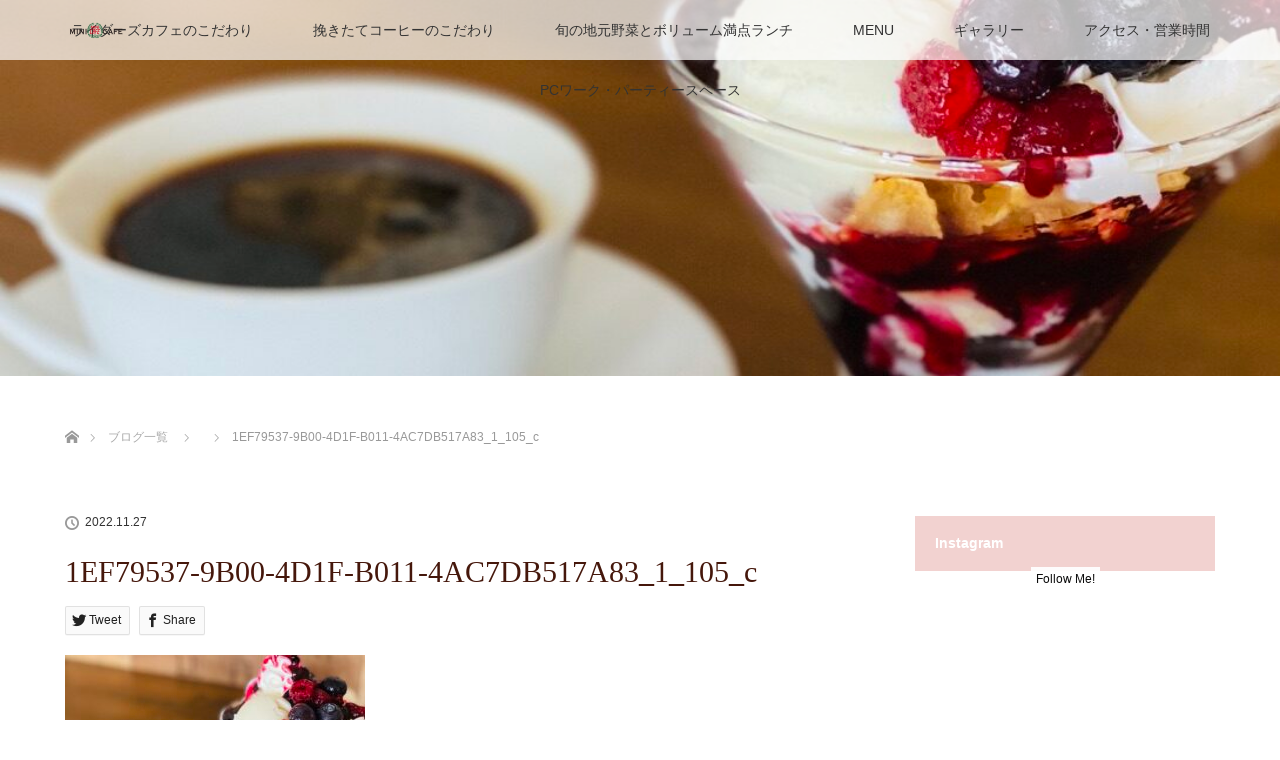

--- FILE ---
content_type: text/html; charset=UTF-8
request_url: https://minicafe45.com/1ef79537-9b00-4d1f-b011-4ac7db517a83_1_105_c/
body_size: 10913
content:
<!DOCTYPE html>
<html class="pc" dir="ltr" lang="ja" prefix="og: https://ogp.me/ns#">
<head>
<meta charset="UTF-8">
<!--[if IE]><meta http-equiv="X-UA-Compatible" content="IE=edge"><![endif]-->
<meta name="viewport" content="width=device-width">

<meta name="description" content="...">
<link rel="pingback" href="https://minicafe45.com/xmlrpc.php">
	<style>img:is([sizes="auto" i], [sizes^="auto," i]) { contain-intrinsic-size: 3000px 1500px }</style>
	
		<!-- All in One SEO 4.9.1.1 - aioseo.com -->
		<title>1EF79537-9B00-4D1F-B011-4AC7DB517A83_1_105_c | 加東市の地元野菜のダイニング＆喫茶ミニカフェ</title>
	<meta name="robots" content="max-image-preview:large" />
	<meta name="author" content="山本直子"/>
	<link rel="canonical" href="https://minicafe45.com/1ef79537-9b00-4d1f-b011-4ac7db517a83_1_105_c/" />
	<meta name="generator" content="All in One SEO (AIOSEO) 4.9.1.1" />
		<meta property="og:locale" content="ja_JP" />
		<meta property="og:site_name" content="加東市の地元野菜のダイニング＆喫茶ミニカフェ | カフェ・喫茶・ダイニングを複合したミニカフェ。地元野菜とパンを使ったランチやディナーを用意。ビールやワイン、ウィスキーなどのお酒も飲めるオシャレな居酒屋としても利用可能" />
		<meta property="og:type" content="article" />
		<meta property="og:title" content="1EF79537-9B00-4D1F-B011-4AC7DB517A83_1_105_c | 加東市の地元野菜のダイニング＆喫茶ミニカフェ" />
		<meta property="og:url" content="https://minicafe45.com/1ef79537-9b00-4d1f-b011-4ac7db517a83_1_105_c/" />
		<meta property="article:published_time" content="2022-11-27T13:20:15+00:00" />
		<meta property="article:modified_time" content="2022-11-27T13:20:15+00:00" />
		<meta name="twitter:card" content="summary" />
		<meta name="twitter:title" content="1EF79537-9B00-4D1F-B011-4AC7DB517A83_1_105_c | 加東市の地元野菜のダイニング＆喫茶ミニカフェ" />
		<script type="application/ld+json" class="aioseo-schema">
			{"@context":"https:\/\/schema.org","@graph":[{"@type":"BreadcrumbList","@id":"https:\/\/minicafe45.com\/1ef79537-9b00-4d1f-b011-4ac7db517a83_1_105_c\/#breadcrumblist","itemListElement":[{"@type":"ListItem","@id":"https:\/\/minicafe45.com#listItem","position":1,"name":"\u30db\u30fc\u30e0","item":"https:\/\/minicafe45.com","nextItem":{"@type":"ListItem","@id":"https:\/\/minicafe45.com\/1ef79537-9b00-4d1f-b011-4ac7db517a83_1_105_c\/#listItem","name":"1EF79537-9B00-4D1F-B011-4AC7DB517A83_1_105_c"}},{"@type":"ListItem","@id":"https:\/\/minicafe45.com\/1ef79537-9b00-4d1f-b011-4ac7db517a83_1_105_c\/#listItem","position":2,"name":"1EF79537-9B00-4D1F-B011-4AC7DB517A83_1_105_c","previousItem":{"@type":"ListItem","@id":"https:\/\/minicafe45.com#listItem","name":"\u30db\u30fc\u30e0"}}]},{"@type":"ItemPage","@id":"https:\/\/minicafe45.com\/1ef79537-9b00-4d1f-b011-4ac7db517a83_1_105_c\/#itempage","url":"https:\/\/minicafe45.com\/1ef79537-9b00-4d1f-b011-4ac7db517a83_1_105_c\/","name":"1EF79537-9B00-4D1F-B011-4AC7DB517A83_1_105_c | \u52a0\u6771\u5e02\u306e\u5730\u5143\u91ce\u83dc\u306e\u30c0\u30a4\u30cb\u30f3\u30b0\uff06\u55ab\u8336\u30df\u30cb\u30ab\u30d5\u30a7","inLanguage":"ja","isPartOf":{"@id":"https:\/\/minicafe45.com\/#website"},"breadcrumb":{"@id":"https:\/\/minicafe45.com\/1ef79537-9b00-4d1f-b011-4ac7db517a83_1_105_c\/#breadcrumblist"},"author":{"@id":"https:\/\/minicafe45.com\/author\/n-yamamoto\/#author"},"creator":{"@id":"https:\/\/minicafe45.com\/author\/n-yamamoto\/#author"},"datePublished":"2022-11-27T22:20:15+09:00","dateModified":"2022-11-27T22:20:15+09:00"},{"@type":"Organization","@id":"https:\/\/minicafe45.com\/#organization","name":"\u52a0\u6771\u5e02\u306e\u5730\u5143\u91ce\u83dc\u306e\u30c0\u30a4\u30cb\u30f3\u30b0\uff06\u55ab\u8336\u30df\u30cb\u30ab\u30d5\u30a7","description":"\u30ab\u30d5\u30a7\u30fb\u55ab\u8336\u30fb\u30c0\u30a4\u30cb\u30f3\u30b0\u3092\u8907\u5408\u3057\u305f\u30df\u30cb\u30ab\u30d5\u30a7\u3002\u5730\u5143\u91ce\u83dc\u3068\u30d1\u30f3\u3092\u4f7f\u3063\u305f\u30e9\u30f3\u30c1\u3084\u30c7\u30a3\u30ca\u30fc\u3092\u7528\u610f\u3002\u30d3\u30fc\u30eb\u3084\u30ef\u30a4\u30f3\u3001\u30a6\u30a3\u30b9\u30ad\u30fc\u306a\u3069\u306e\u304a\u9152\u3082\u98f2\u3081\u308b\u30aa\u30b7\u30e3\u30ec\u306a\u5c45\u9152\u5c4b\u3068\u3057\u3066\u3082\u5229\u7528\u53ef\u80fd","url":"https:\/\/minicafe45.com\/"},{"@type":"Person","@id":"https:\/\/minicafe45.com\/author\/n-yamamoto\/#author","url":"https:\/\/minicafe45.com\/author\/n-yamamoto\/","name":"\u5c71\u672c\u76f4\u5b50","image":{"@type":"ImageObject","@id":"https:\/\/minicafe45.com\/1ef79537-9b00-4d1f-b011-4ac7db517a83_1_105_c\/#authorImage","url":"https:\/\/secure.gravatar.com\/avatar\/a9f694722f9473c6eaf79f475973dc4647626c33994b2c08350bd641776af49c?s=96&d=mm&r=g","width":96,"height":96,"caption":"\u5c71\u672c\u76f4\u5b50"}},{"@type":"WebSite","@id":"https:\/\/minicafe45.com\/#website","url":"https:\/\/minicafe45.com\/","name":"\u52a0\u6771\u5e02\u306e\u5730\u5143\u91ce\u83dc\u306e\u30c0\u30a4\u30cb\u30f3\u30b0\uff06\u55ab\u8336\u30df\u30cb\u30ab\u30d5\u30a7","description":"\u30ab\u30d5\u30a7\u30fb\u55ab\u8336\u30fb\u30c0\u30a4\u30cb\u30f3\u30b0\u3092\u8907\u5408\u3057\u305f\u30df\u30cb\u30ab\u30d5\u30a7\u3002\u5730\u5143\u91ce\u83dc\u3068\u30d1\u30f3\u3092\u4f7f\u3063\u305f\u30e9\u30f3\u30c1\u3084\u30c7\u30a3\u30ca\u30fc\u3092\u7528\u610f\u3002\u30d3\u30fc\u30eb\u3084\u30ef\u30a4\u30f3\u3001\u30a6\u30a3\u30b9\u30ad\u30fc\u306a\u3069\u306e\u304a\u9152\u3082\u98f2\u3081\u308b\u30aa\u30b7\u30e3\u30ec\u306a\u5c45\u9152\u5c4b\u3068\u3057\u3066\u3082\u5229\u7528\u53ef\u80fd","inLanguage":"ja","publisher":{"@id":"https:\/\/minicafe45.com\/#organization"}}]}
		</script>
		<!-- All in One SEO -->

<link rel='dns-prefetch' href='//webfonts.xserver.jp' />
<link rel='dns-prefetch' href='//stats.wp.com' />
<link rel='preconnect' href='//c0.wp.com' />
<link rel="alternate" type="application/rss+xml" title="加東市の地元野菜のダイニング＆喫茶ミニカフェ &raquo; フィード" href="https://minicafe45.com/feed/" />
<link rel="alternate" type="application/rss+xml" title="加東市の地元野菜のダイニング＆喫茶ミニカフェ &raquo; コメントフィード" href="https://minicafe45.com/comments/feed/" />
<link rel="alternate" type="application/rss+xml" title="加東市の地元野菜のダイニング＆喫茶ミニカフェ &raquo; 1EF79537-9B00-4D1F-B011-4AC7DB517A83_1_105_c のコメントのフィード" href="https://minicafe45.com/feed/?attachment_id=337" />
<link rel='stylesheet' id='style-css' href='https://minicafe45.com/wp-content/themes/lotus_tcd039/style.css?ver=2.1.1' type='text/css' media='all' />
<link rel='stylesheet' id='sbi_styles-css' href='https://minicafe45.com/wp-content/plugins/instagram-feed/css/sbi-styles.min.css?ver=6.10.0' type='text/css' media='all' />
<link rel='stylesheet' id='wp-block-library-css' href='https://c0.wp.com/c/6.8.3/wp-includes/css/dist/block-library/style.min.css' type='text/css' media='all' />
<style id='classic-theme-styles-inline-css' type='text/css'>
/*! This file is auto-generated */
.wp-block-button__link{color:#fff;background-color:#32373c;border-radius:9999px;box-shadow:none;text-decoration:none;padding:calc(.667em + 2px) calc(1.333em + 2px);font-size:1.125em}.wp-block-file__button{background:#32373c;color:#fff;text-decoration:none}
</style>
<link rel='stylesheet' id='aioseo/css/src/vue/standalone/blocks/table-of-contents/global.scss-css' href='https://minicafe45.com/wp-content/plugins/all-in-one-seo-pack/dist/Lite/assets/css/table-of-contents/global.e90f6d47.css?ver=4.9.1.1' type='text/css' media='all' />
<link rel='stylesheet' id='mediaelement-css' href='https://c0.wp.com/c/6.8.3/wp-includes/js/mediaelement/mediaelementplayer-legacy.min.css' type='text/css' media='all' />
<link rel='stylesheet' id='wp-mediaelement-css' href='https://c0.wp.com/c/6.8.3/wp-includes/js/mediaelement/wp-mediaelement.min.css' type='text/css' media='all' />
<style id='jetpack-sharing-buttons-style-inline-css' type='text/css'>
.jetpack-sharing-buttons__services-list{display:flex;flex-direction:row;flex-wrap:wrap;gap:0;list-style-type:none;margin:5px;padding:0}.jetpack-sharing-buttons__services-list.has-small-icon-size{font-size:12px}.jetpack-sharing-buttons__services-list.has-normal-icon-size{font-size:16px}.jetpack-sharing-buttons__services-list.has-large-icon-size{font-size:24px}.jetpack-sharing-buttons__services-list.has-huge-icon-size{font-size:36px}@media print{.jetpack-sharing-buttons__services-list{display:none!important}}.editor-styles-wrapper .wp-block-jetpack-sharing-buttons{gap:0;padding-inline-start:0}ul.jetpack-sharing-buttons__services-list.has-background{padding:1.25em 2.375em}
</style>
<style id='global-styles-inline-css' type='text/css'>
:root{--wp--preset--aspect-ratio--square: 1;--wp--preset--aspect-ratio--4-3: 4/3;--wp--preset--aspect-ratio--3-4: 3/4;--wp--preset--aspect-ratio--3-2: 3/2;--wp--preset--aspect-ratio--2-3: 2/3;--wp--preset--aspect-ratio--16-9: 16/9;--wp--preset--aspect-ratio--9-16: 9/16;--wp--preset--color--black: #000000;--wp--preset--color--cyan-bluish-gray: #abb8c3;--wp--preset--color--white: #ffffff;--wp--preset--color--pale-pink: #f78da7;--wp--preset--color--vivid-red: #cf2e2e;--wp--preset--color--luminous-vivid-orange: #ff6900;--wp--preset--color--luminous-vivid-amber: #fcb900;--wp--preset--color--light-green-cyan: #7bdcb5;--wp--preset--color--vivid-green-cyan: #00d084;--wp--preset--color--pale-cyan-blue: #8ed1fc;--wp--preset--color--vivid-cyan-blue: #0693e3;--wp--preset--color--vivid-purple: #9b51e0;--wp--preset--gradient--vivid-cyan-blue-to-vivid-purple: linear-gradient(135deg,rgba(6,147,227,1) 0%,rgb(155,81,224) 100%);--wp--preset--gradient--light-green-cyan-to-vivid-green-cyan: linear-gradient(135deg,rgb(122,220,180) 0%,rgb(0,208,130) 100%);--wp--preset--gradient--luminous-vivid-amber-to-luminous-vivid-orange: linear-gradient(135deg,rgba(252,185,0,1) 0%,rgba(255,105,0,1) 100%);--wp--preset--gradient--luminous-vivid-orange-to-vivid-red: linear-gradient(135deg,rgba(255,105,0,1) 0%,rgb(207,46,46) 100%);--wp--preset--gradient--very-light-gray-to-cyan-bluish-gray: linear-gradient(135deg,rgb(238,238,238) 0%,rgb(169,184,195) 100%);--wp--preset--gradient--cool-to-warm-spectrum: linear-gradient(135deg,rgb(74,234,220) 0%,rgb(151,120,209) 20%,rgb(207,42,186) 40%,rgb(238,44,130) 60%,rgb(251,105,98) 80%,rgb(254,248,76) 100%);--wp--preset--gradient--blush-light-purple: linear-gradient(135deg,rgb(255,206,236) 0%,rgb(152,150,240) 100%);--wp--preset--gradient--blush-bordeaux: linear-gradient(135deg,rgb(254,205,165) 0%,rgb(254,45,45) 50%,rgb(107,0,62) 100%);--wp--preset--gradient--luminous-dusk: linear-gradient(135deg,rgb(255,203,112) 0%,rgb(199,81,192) 50%,rgb(65,88,208) 100%);--wp--preset--gradient--pale-ocean: linear-gradient(135deg,rgb(255,245,203) 0%,rgb(182,227,212) 50%,rgb(51,167,181) 100%);--wp--preset--gradient--electric-grass: linear-gradient(135deg,rgb(202,248,128) 0%,rgb(113,206,126) 100%);--wp--preset--gradient--midnight: linear-gradient(135deg,rgb(2,3,129) 0%,rgb(40,116,252) 100%);--wp--preset--font-size--small: 13px;--wp--preset--font-size--medium: 20px;--wp--preset--font-size--large: 36px;--wp--preset--font-size--x-large: 42px;--wp--preset--spacing--20: 0.44rem;--wp--preset--spacing--30: 0.67rem;--wp--preset--spacing--40: 1rem;--wp--preset--spacing--50: 1.5rem;--wp--preset--spacing--60: 2.25rem;--wp--preset--spacing--70: 3.38rem;--wp--preset--spacing--80: 5.06rem;--wp--preset--shadow--natural: 6px 6px 9px rgba(0, 0, 0, 0.2);--wp--preset--shadow--deep: 12px 12px 50px rgba(0, 0, 0, 0.4);--wp--preset--shadow--sharp: 6px 6px 0px rgba(0, 0, 0, 0.2);--wp--preset--shadow--outlined: 6px 6px 0px -3px rgba(255, 255, 255, 1), 6px 6px rgba(0, 0, 0, 1);--wp--preset--shadow--crisp: 6px 6px 0px rgba(0, 0, 0, 1);}:where(.is-layout-flex){gap: 0.5em;}:where(.is-layout-grid){gap: 0.5em;}body .is-layout-flex{display: flex;}.is-layout-flex{flex-wrap: wrap;align-items: center;}.is-layout-flex > :is(*, div){margin: 0;}body .is-layout-grid{display: grid;}.is-layout-grid > :is(*, div){margin: 0;}:where(.wp-block-columns.is-layout-flex){gap: 2em;}:where(.wp-block-columns.is-layout-grid){gap: 2em;}:where(.wp-block-post-template.is-layout-flex){gap: 1.25em;}:where(.wp-block-post-template.is-layout-grid){gap: 1.25em;}.has-black-color{color: var(--wp--preset--color--black) !important;}.has-cyan-bluish-gray-color{color: var(--wp--preset--color--cyan-bluish-gray) !important;}.has-white-color{color: var(--wp--preset--color--white) !important;}.has-pale-pink-color{color: var(--wp--preset--color--pale-pink) !important;}.has-vivid-red-color{color: var(--wp--preset--color--vivid-red) !important;}.has-luminous-vivid-orange-color{color: var(--wp--preset--color--luminous-vivid-orange) !important;}.has-luminous-vivid-amber-color{color: var(--wp--preset--color--luminous-vivid-amber) !important;}.has-light-green-cyan-color{color: var(--wp--preset--color--light-green-cyan) !important;}.has-vivid-green-cyan-color{color: var(--wp--preset--color--vivid-green-cyan) !important;}.has-pale-cyan-blue-color{color: var(--wp--preset--color--pale-cyan-blue) !important;}.has-vivid-cyan-blue-color{color: var(--wp--preset--color--vivid-cyan-blue) !important;}.has-vivid-purple-color{color: var(--wp--preset--color--vivid-purple) !important;}.has-black-background-color{background-color: var(--wp--preset--color--black) !important;}.has-cyan-bluish-gray-background-color{background-color: var(--wp--preset--color--cyan-bluish-gray) !important;}.has-white-background-color{background-color: var(--wp--preset--color--white) !important;}.has-pale-pink-background-color{background-color: var(--wp--preset--color--pale-pink) !important;}.has-vivid-red-background-color{background-color: var(--wp--preset--color--vivid-red) !important;}.has-luminous-vivid-orange-background-color{background-color: var(--wp--preset--color--luminous-vivid-orange) !important;}.has-luminous-vivid-amber-background-color{background-color: var(--wp--preset--color--luminous-vivid-amber) !important;}.has-light-green-cyan-background-color{background-color: var(--wp--preset--color--light-green-cyan) !important;}.has-vivid-green-cyan-background-color{background-color: var(--wp--preset--color--vivid-green-cyan) !important;}.has-pale-cyan-blue-background-color{background-color: var(--wp--preset--color--pale-cyan-blue) !important;}.has-vivid-cyan-blue-background-color{background-color: var(--wp--preset--color--vivid-cyan-blue) !important;}.has-vivid-purple-background-color{background-color: var(--wp--preset--color--vivid-purple) !important;}.has-black-border-color{border-color: var(--wp--preset--color--black) !important;}.has-cyan-bluish-gray-border-color{border-color: var(--wp--preset--color--cyan-bluish-gray) !important;}.has-white-border-color{border-color: var(--wp--preset--color--white) !important;}.has-pale-pink-border-color{border-color: var(--wp--preset--color--pale-pink) !important;}.has-vivid-red-border-color{border-color: var(--wp--preset--color--vivid-red) !important;}.has-luminous-vivid-orange-border-color{border-color: var(--wp--preset--color--luminous-vivid-orange) !important;}.has-luminous-vivid-amber-border-color{border-color: var(--wp--preset--color--luminous-vivid-amber) !important;}.has-light-green-cyan-border-color{border-color: var(--wp--preset--color--light-green-cyan) !important;}.has-vivid-green-cyan-border-color{border-color: var(--wp--preset--color--vivid-green-cyan) !important;}.has-pale-cyan-blue-border-color{border-color: var(--wp--preset--color--pale-cyan-blue) !important;}.has-vivid-cyan-blue-border-color{border-color: var(--wp--preset--color--vivid-cyan-blue) !important;}.has-vivid-purple-border-color{border-color: var(--wp--preset--color--vivid-purple) !important;}.has-vivid-cyan-blue-to-vivid-purple-gradient-background{background: var(--wp--preset--gradient--vivid-cyan-blue-to-vivid-purple) !important;}.has-light-green-cyan-to-vivid-green-cyan-gradient-background{background: var(--wp--preset--gradient--light-green-cyan-to-vivid-green-cyan) !important;}.has-luminous-vivid-amber-to-luminous-vivid-orange-gradient-background{background: var(--wp--preset--gradient--luminous-vivid-amber-to-luminous-vivid-orange) !important;}.has-luminous-vivid-orange-to-vivid-red-gradient-background{background: var(--wp--preset--gradient--luminous-vivid-orange-to-vivid-red) !important;}.has-very-light-gray-to-cyan-bluish-gray-gradient-background{background: var(--wp--preset--gradient--very-light-gray-to-cyan-bluish-gray) !important;}.has-cool-to-warm-spectrum-gradient-background{background: var(--wp--preset--gradient--cool-to-warm-spectrum) !important;}.has-blush-light-purple-gradient-background{background: var(--wp--preset--gradient--blush-light-purple) !important;}.has-blush-bordeaux-gradient-background{background: var(--wp--preset--gradient--blush-bordeaux) !important;}.has-luminous-dusk-gradient-background{background: var(--wp--preset--gradient--luminous-dusk) !important;}.has-pale-ocean-gradient-background{background: var(--wp--preset--gradient--pale-ocean) !important;}.has-electric-grass-gradient-background{background: var(--wp--preset--gradient--electric-grass) !important;}.has-midnight-gradient-background{background: var(--wp--preset--gradient--midnight) !important;}.has-small-font-size{font-size: var(--wp--preset--font-size--small) !important;}.has-medium-font-size{font-size: var(--wp--preset--font-size--medium) !important;}.has-large-font-size{font-size: var(--wp--preset--font-size--large) !important;}.has-x-large-font-size{font-size: var(--wp--preset--font-size--x-large) !important;}
:where(.wp-block-post-template.is-layout-flex){gap: 1.25em;}:where(.wp-block-post-template.is-layout-grid){gap: 1.25em;}
:where(.wp-block-columns.is-layout-flex){gap: 2em;}:where(.wp-block-columns.is-layout-grid){gap: 2em;}
:root :where(.wp-block-pullquote){font-size: 1.5em;line-height: 1.6;}
</style>
<link rel='stylesheet' id='wp-my-instagram-css' href='https://minicafe45.com/wp-content/plugins/wp-my-instagram/css/style.css?ver=1.0' type='text/css' media='all' />
<script type="text/javascript" src="https://c0.wp.com/c/6.8.3/wp-includes/js/jquery/jquery.min.js" id="jquery-core-js"></script>
<script type="text/javascript" src="https://c0.wp.com/c/6.8.3/wp-includes/js/jquery/jquery-migrate.min.js" id="jquery-migrate-js"></script>
<script type="text/javascript" src="//webfonts.xserver.jp/js/xserverv3.js?fadein=0&amp;ver=2.0.9" id="typesquare_std-js"></script>
<link rel="https://api.w.org/" href="https://minicafe45.com/wp-json/" /><link rel="alternate" title="JSON" type="application/json" href="https://minicafe45.com/wp-json/wp/v2/media/337" /><link rel='shortlink' href='https://minicafe45.com/?p=337' />
<link rel="alternate" title="oEmbed (JSON)" type="application/json+oembed" href="https://minicafe45.com/wp-json/oembed/1.0/embed?url=https%3A%2F%2Fminicafe45.com%2F1ef79537-9b00-4d1f-b011-4ac7db517a83_1_105_c%2F" />
<link rel="alternate" title="oEmbed (XML)" type="text/xml+oembed" href="https://minicafe45.com/wp-json/oembed/1.0/embed?url=https%3A%2F%2Fminicafe45.com%2F1ef79537-9b00-4d1f-b011-4ac7db517a83_1_105_c%2F&#038;format=xml" />
	<style>img#wpstats{display:none}</style>
		
<link rel="stylesheet" media="screen and (max-width:770px)" href="https://minicafe45.com/wp-content/themes/lotus_tcd039/responsive.css?ver=2.1.1">
<link rel="stylesheet" href="https://minicafe45.com/wp-content/themes/lotus_tcd039/css/footer-bar.css?ver=2.1.1">

<script src="https://minicafe45.com/wp-content/themes/lotus_tcd039/js/jquery.easing.1.3.js?ver=2.1.1"></script>
<script src="https://minicafe45.com/wp-content/themes/lotus_tcd039/js/jscript.js?ver=2.1.1"></script>
<script src="https://minicafe45.com/wp-content/themes/lotus_tcd039/js/functions.js?ver=2.1.1"></script>
<script src="https://minicafe45.com/wp-content/themes/lotus_tcd039/js/comment.js?ver=2.1.1"></script>

<style type="text/css">
body, input, textarea { font-family: Verdana, "ヒラギノ角ゴ ProN W3", "Hiragino Kaku Gothic ProN", "メイリオ", Meiryo, sans-serif; }
.rich_font { font-weight:500; font-family: "Times New Roman" , "游明朝" , "Yu Mincho" , "游明朝体" , "YuMincho" , "ヒラギノ明朝 Pro W3" , "Hiragino Mincho Pro" , "HiraMinProN-W3" , "HGS明朝E" , "ＭＳ Ｐ明朝" , "MS PMincho" , serif; }

body { font-size:15px; }

.pc #header .logo { font-size:21px; }
.mobile #header .logo { font-size:18px; }
.pc #header .desc { font-size:12px; }
#footer_logo .logo { font-size:40px; }
#footer_logo .desc { font-size:12px; }
.pc #header #logo_text_fixed .logo { font-size:21px; }

#index_blog_list li .image, .index_box_list .image, .styled_post_list1 .image, #related_post li .image{
background: #FFFFFF;
}
.index_box_list .image img, #index_blog_list li .image img, #related_post li a.image img, .styled_post_list1 .image img, #recent_news .image img{
-webkit-backface-visibility: hidden;
backface-visibility: hidden;
-webkit-transition-property: opacity;
-webkit-transition: .5s;
-moz-transition-property: opacity;
-moz-transition: .5s;
-ms-transition-property: opacity;
-ms-transition: .5s;
-o-transition-property: opacity;
-o-transition: .5s;
transition-property: opacity;
transition: .5s;
-webkit-transform: scale(1); -moz-transform: scale(1); -ms-transform: scale(1); -o-transform: scale(1); transform: scale(1);
}
.index_box_list .image a:hover img, #index_blog_list li .image:hover img, #related_post li a.image:hover img, .styled_post_list1 .image:hover img, #recent_news .image:hover img{
opacity: 0.5;
-webkit-transform: scale(1); -moz-transform: scale(1); -ms-transform: scale(1); -o-transform: scale(1); transform: scale(1);
}

.pc .home #header_top{ background:rgba(255,255,255,1) }
.pc .home #global_menu{ background:rgba(255,255,255,0.7) }
.pc .header_fix #header{ background:rgba(255,255,255,1) }
	.pc .not_home #header{ background:rgba(255,255,255,0.7) }
.pc .not_home.header_fix2 #header{ background:rgba(255,255,255,1) }
.pc #global_menu > ul > li > a{ color:#333333; }

.pc #index_content2 .catchphrase .headline { font-size:40px; }
.pc #index_content2 .catchphrase .desc { font-size:15px; }

#post_title { font-size:30px; }
.post_content { font-size:15px; }

a:hover, #comment_header ul li a:hover, .pc #global_menu > ul > li.active > a, .pc #global_menu li.current-menu-item > a, .pc #global_menu > ul > li > a:hover, #header_logo .logo a:hover, #bread_crumb li.home a:hover:before, #bread_crumb li a:hover,
 .footer_menu li:first-child a, .footer_menu li:only-child a, #previous_next_post a:hover, .color_headline
  { color:#45170B; }

.pc #global_menu ul ul a, #return_top a, .next_page_link a:hover, .page_navi a:hover, .collapse_category_list li a:hover .count, .index_archive_link a:hover, .slick-arrow:hover, #header_logo_index .link:hover,
 #previous_next_page a:hover, .page_navi p.back a:hover, .collapse_category_list li a:hover .count, .mobile #global_menu li a:hover,
  #wp-calendar td a:hover, #wp-calendar #prev a:hover, #wp-calendar #next a:hover, .widget_search #search-btn input:hover, .widget_search #searchsubmit:hover, .side_widget.google_search #searchsubmit:hover,
   #submit_comment:hover, #comment_header ul li a:hover, #comment_header ul li.comment_switch_active a, #comment_header #comment_closed p, #post_pagination a:hover, #post_pagination p, a.menu_button:hover, .mobile .footer_menu a:hover, .mobile #footer_menu_bottom li a:hover
    { background-color:#45170B; }

.pc #global_menu ul ul a:hover, #return_top a:hover
 { background-color:#BD5E68; }

.side_headline, #footer_address, #recent_news .headline, .page_navi span.current
 { background-color:#F2D2D0; }

#index_content1_top
 { background-color:#F1E9DE; }

#comment_textarea textarea:focus, #guest_info input:focus, #comment_header ul li a:hover, #comment_header ul li.comment_switch_active a, #comment_header #comment_closed p
 { border-color:#45170B; }

#comment_header ul li.comment_switch_active a:after, #comment_header #comment_closed p:after
 { border-color:#45170B transparent transparent transparent; }

.collapse_category_list li a:before
 { border-color: transparent transparent transparent #45170B; }


  #site_loader_spinner { border:4px solid rgba(69,23,11,0.2); border-top-color:#45170B; }


</style>


<script type="text/javascript">
jQuery(document).ready(function($){
  $('a').not('a[href^="#"], a[href^="tel"], [href^="javascript:void(0);"], a[target="_blank"]').click(function(){
    var pass = $(this).attr("href");
    $('body').fadeOut();
    setTimeout(function(){
      location.href = pass;
    },300);
    return false;
  });
});
</script>


<style type="text/css"></style><link rel="icon" href="https://minicafe45.com/wp-content/uploads/2020/03/cropped-mark-32x32.jpg" sizes="32x32" />
<link rel="icon" href="https://minicafe45.com/wp-content/uploads/2020/03/cropped-mark-192x192.jpg" sizes="192x192" />
<link rel="apple-touch-icon" href="https://minicafe45.com/wp-content/uploads/2020/03/cropped-mark-180x180.jpg" />
<meta name="msapplication-TileImage" content="https://minicafe45.com/wp-content/uploads/2020/03/cropped-mark-270x270.jpg" />
</head>
<body data-rsssl=1 id="body" class="attachment wp-singular attachment-template-default single single-attachment postid-337 attachmentid-337 attachment-jpeg wp-theme-lotus_tcd039 not_home">

<div id="site_loader_overlay">
 <div id="site_loader_spinner"></div>
</div>

 <div id="header">
  <div id="header_top">
   <div id="header_logo">
    <div id="logo_image">
 <h1 class="logo">
  <a href="https://minicafe45.com/" title="加東市の地元野菜のダイニング＆喫茶ミニカフェ" data-label="加東市の地元野菜のダイニング＆喫茶ミニカフェ"><img class="h_logo" src="https://minicafe45.com/wp-content/uploads/2020/03/mark2v120x4004.png?1765475496" alt="加東市の地元野菜のダイニング＆喫茶ミニカフェ" title="加東市の地元野菜のダイニング＆喫茶ミニカフェ" /></a>
 </h1>
</div>
   </div>
  </div><!-- END #header_top -->
    <div id="header_bottom">
   <a href="#" class="menu_button"><span>menu</span></a>
   <div id="logo_image_fixed">
 <p class="logo"><a href="https://minicafe45.com/" title="加東市の地元野菜のダイニング＆喫茶ミニカフェ"><img class="s_logo" src="https://minicafe45.com/wp-content/uploads/2020/04/mark260.png?1765475496" alt="加東市の地元野菜のダイニング＆喫茶ミニカフェ" title="加東市の地元野菜のダイニング＆喫茶ミニカフェ" /></a></p>
</div>
   <div id="global_menu">
    <ul id="menu-%e3%83%a1%e3%83%8b%e3%83%a5%e3%83%bc%e3%83%86%e3%83%b3%e3%83%97%e3%83%ac%e3%83%bc%e3%83%88" class="menu"><li id="menu-item-46" class="menu-item menu-item-type-post_type menu-item-object-page menu-item-46"><a href="https://minicafe45.com/riders/">ライダーズカフェのこだわり</a></li>
<li id="menu-item-47" class="menu-item menu-item-type-post_type menu-item-object-page menu-item-47"><a href="https://minicafe45.com/coffee/">挽きたてコーヒーのこだわり</a></li>
<li id="menu-item-48" class="menu-item menu-item-type-post_type menu-item-object-page menu-item-48"><a href="https://minicafe45.com/lunch/">旬の地元野菜とボリューム満点ランチ</a></li>
<li id="menu-item-119" class="menu-item menu-item-type-post_type menu-item-object-page menu-item-119"><a href="https://minicafe45.com/menu/">MENU</a></li>
<li id="menu-item-159" class="menu-item menu-item-type-post_type menu-item-object-page menu-item-159"><a href="https://minicafe45.com/instagram/">ギャラリー</a></li>
<li id="menu-item-49" class="menu-item menu-item-type-post_type menu-item-object-page menu-item-49"><a href="https://minicafe45.com/accesemap/">アクセス・営業時間</a></li>
<li id="menu-item-50" class="menu-item menu-item-type-post_type menu-item-object-page menu-item-50"><a href="https://minicafe45.com/partyspace/">PCワーク・パーティースペース</a></li>
</ul>   </div>
  </div><!-- END #header_bottom -->
   </div><!-- END #header -->

    
 <div id="main_contents" class="clearfix">

<div id="header_image">
 <div class="image"><img src="https://minicafe45.com/wp-content/uploads/2022/11/1EF79537-9B00-4D1F-B011-4AC7DB517A83_1_105_c-1090x320.jpeg" title="" alt="" /></div>
 <div class="caption" style="text-shadow:0px 0px 4px #333333; color:#FFFFFF; ">
  <p class="title rich_font" style="font-size:40px;"></p>
 </div>
</div>

<div id="bread_crumb">

<ul class="clearfix" itemscope itemtype="http://schema.org/BreadcrumbList">
 <li itemprop="itemListElement" itemscope itemtype="http://schema.org/ListItem" class="home"><a itemprop="item" href="https://minicafe45.com/"><span itemprop="name">ホーム</span></a><meta itemprop="position" content="1" /></li>

 <li itemprop="itemListElement" itemscope itemtype="http://schema.org/ListItem"><a itemprop="item" href="https://minicafe45.com/page/"><span itemprop="name">ブログ一覧</span></a><meta itemprop="position" content="2" /></li>
 <li itemprop="itemListElement" itemscope itemtype="http://schema.org/ListItem">
   <meta itemprop="position" content="3" /></li>
 <li itemprop="itemListElement" itemscope itemtype="http://schema.org/ListItem" class="last"><span itemprop="name">1EF79537-9B00-4D1F-B011-4AC7DB517A83_1_105_c</span><meta itemprop="position" content="4" /></li>

</ul>
</div>

<div id="main_col" class="clearfix">

<div id="left_col">

 
 <div id="article">

  
  <ul id="post_meta_top" class="clearfix">
   <li class="date"><time class="entry-date updated" datetime="2022-11-27T22:20:15+09:00">2022.11.27</time></li>   <li class="category"></li>  </ul>

  <h2 id="post_title" class="rich_font color_headline">1EF79537-9B00-4D1F-B011-4AC7DB517A83_1_105_c</h2>

    <div class="single_share clearfix" id="single_share_top">
   
<!--Type1-->

<!--Type2-->

<div id="share_top2">

 

<div class="sns">
<ul class="type2 clearfix">
<!--Twitterボタン-->
<li class="twitter">
<a href="http://twitter.com/share?text=1EF79537-9B00-4D1F-B011-4AC7DB517A83_1_105_c&url=https%3A%2F%2Fminicafe45.com%2F1ef79537-9b00-4d1f-b011-4ac7db517a83_1_105_c%2F&via=&tw_p=tweetbutton&related=" onclick="javascript:window.open(this.href, '', 'menubar=no,toolbar=no,resizable=yes,scrollbars=yes,height=400,width=600');return false;"><i class="icon-twitter"></i><span class="ttl">Tweet</span><span class="share-count"></span></a></li>

<!--Facebookボタン-->
<li class="facebook">
<a href="//www.facebook.com/sharer/sharer.php?u=https://minicafe45.com/1ef79537-9b00-4d1f-b011-4ac7db517a83_1_105_c/&amp;t=1EF79537-9B00-4D1F-B011-4AC7DB517A83_1_105_c" class="facebook-btn-icon-link" target="blank" rel="nofollow"><i class="icon-facebook"></i><span class="ttl">Share</span><span class="share-count"></span></a></li>







</ul>
</div>

</div>


<!--Type3-->

<!--Type4-->

<!--Type5-->
  </div>
  
 <!-- banner2 -->
 
  <div class="post_content clearfix">
   <p class="attachment"><a href='https://minicafe45.com/wp-content/uploads/2022/11/1EF79537-9B00-4D1F-B011-4AC7DB517A83_1_105_c.jpeg'><img fetchpriority="high" decoding="async" width="300" height="198" src="https://minicafe45.com/wp-content/uploads/2022/11/1EF79537-9B00-4D1F-B011-4AC7DB517A83_1_105_c-300x198.jpeg" class="attachment-medium size-medium" alt="" srcset="https://minicafe45.com/wp-content/uploads/2022/11/1EF79537-9B00-4D1F-B011-4AC7DB517A83_1_105_c-300x198.jpeg 300w, https://minicafe45.com/wp-content/uploads/2022/11/1EF79537-9B00-4D1F-B011-4AC7DB517A83_1_105_c-1024x677.jpeg 1024w, https://minicafe45.com/wp-content/uploads/2022/11/1EF79537-9B00-4D1F-B011-4AC7DB517A83_1_105_c-768x508.jpeg 768w, https://minicafe45.com/wp-content/uploads/2022/11/1EF79537-9B00-4D1F-B011-4AC7DB517A83_1_105_c.jpeg 1090w" sizes="(max-width: 300px) 100vw, 300px" /></a></p>
     </div>

    <div class="single_share clearfix" id="single_share_bottom">
   
<!--Type1-->

<!--Type2-->

<div id="share_top2">

 

<div class="sns mt10 mb45">
<ul class="type2 clearfix">
<!--Twitterボタン-->
<li class="twitter">
<a href="http://twitter.com/share?text=1EF79537-9B00-4D1F-B011-4AC7DB517A83_1_105_c&url=https%3A%2F%2Fminicafe45.com%2F1ef79537-9b00-4d1f-b011-4ac7db517a83_1_105_c%2F&via=&tw_p=tweetbutton&related=" onclick="javascript:window.open(this.href, '', 'menubar=no,toolbar=no,resizable=yes,scrollbars=yes,height=400,width=600');return false;"><i class="icon-twitter"></i><span class="ttl">Tweet</span><span class="share-count"></span></a></li>

<!--Facebookボタン-->
<li class="facebook">
<a href="//www.facebook.com/sharer/sharer.php?u=https://minicafe45.com/1ef79537-9b00-4d1f-b011-4ac7db517a83_1_105_c/&amp;t=1EF79537-9B00-4D1F-B011-4AC7DB517A83_1_105_c" class="facebook-btn-icon-link" target="blank" rel="nofollow"><i class="icon-facebook"></i><span class="ttl">Share</span><span class="share-count"></span></a></li>







</ul>
</div>

</div>


<!--Type3-->

<!--Type4-->

<!--Type5-->
  </div>
  
    <ul id="post_meta_bottom" class="clearfix">
   <li class="post_author">投稿者: <a href="https://minicafe45.com/author/n-yamamoto/" title="山本直子 の投稿" rel="author">山本直子</a></li>   <li class="post_category"></li>      <li class="post_comment">コメント: <a href="#comment_headline">0</a></li>  </ul>
  
    <div id="previous_next_post" class="clearfix">
     </div>
  
 </div><!-- END #article -->

 <!-- banner1 -->
 
 
  
 



<h3 id="comment_headline"><span>コメント</span></h3>

<div id="comment_header">

 <ul class="clearfix">
      <li id="comment_closed"><p>コメント (0)</p></li>
   <li id="trackback_closed"><p>トラックバックは利用できません。</p></li>
    </ul>


</div><!-- END #comment_header -->

<div id="comments">

 <div id="comment_area">
  <!-- start commnet -->
  <ol class="commentlist">
	    <li class="comment">
     <div class="comment-content"><p class="no_comment">この記事へのコメントはありません。</p></div>
    </li>
	  </ol>
  <!-- comments END -->

  
 </div><!-- #comment-list END -->


 <div id="trackback_area">
 <!-- start trackback -->
  <!-- trackback end -->
 </div><!-- #trackbacklist END -->

 


 
 <fieldset class="comment_form_wrapper" id="respond">

    <div id="cancel_comment_reply"><a rel="nofollow" id="cancel-comment-reply-link" href="/1ef79537-9b00-4d1f-b011-4ac7db517a83_1_105_c/#respond" style="display:none;">返信をキャンセルする。</a></div>
  
  <form action="https://minicafe45.com/wp-comments-post.php" method="post" id="commentform">

   
   <div id="guest_info">
    <div id="guest_name"><label for="author"><span>名前</span>( 必須 )</label><input type="text" name="author" id="author" value="" size="22" tabindex="1" aria-required='true' /></div>
    <div id="guest_email"><label for="email"><span>E-MAIL</span>( 必須 ) - 公開されません -</label><input type="text" name="email" id="email" value="" size="22" tabindex="2" aria-required='true' /></div>
    <div id="guest_url"><label for="url"><span>URL</span></label><input type="text" name="url" id="url" value="" size="22" tabindex="3" /></div>
       </div>

   
   <div id="comment_textarea">
    <textarea name="comment" id="comment" cols="50" rows="10" tabindex="4"></textarea>
   </div>

   
   <div id="submit_comment_wrapper">
    <p style="display: none;"><input type="hidden" id="akismet_comment_nonce" name="akismet_comment_nonce" value="a65e605070" /></p><p style="display: none !important;" class="akismet-fields-container" data-prefix="ak_"><label>&#916;<textarea name="ak_hp_textarea" cols="45" rows="8" maxlength="100"></textarea></label><input type="hidden" id="ak_js_1" name="ak_js" value="159"/><script>document.getElementById( "ak_js_1" ).setAttribute( "value", ( new Date() ).getTime() );</script></p>    <input name="submit" type="submit" id="submit_comment" tabindex="5" value="コメントを書く" title="コメントを書く" alt="コメントを書く" />
   </div>
   <div id="input_hidden_field">
        <input type='hidden' name='comment_post_ID' value='337' id='comment_post_ID' />
<input type='hidden' name='comment_parent' id='comment_parent' value='0' />
       </div>

  </form>

 </fieldset><!-- #comment-form-area END -->

</div><!-- #comment end -->

</div><!-- END #left_col -->


  <div id="side_col">
  <div class="side_widget clearfix wp-my-instagram" id="wp_my_instagram-2">
<h3 class="side_headline"><span>Instagram</span></h3>				<div id="wpmi-693b04a81c7b9" class="wp-my-instagram wpmi" data-args="{&quot;template&quot;:false,&quot;username&quot;:&quot;minicafe45&quot;,&quot;hashtag&quot;:&quot;&quot;,&quot;limit&quot;:&quot;9&quot;,&quot;size&quot;:&quot;large&quot;,&quot;layout&quot;:&quot;default&quot;,&quot;target&quot;:&quot;_self&quot;,&quot;link&quot;:&quot;Follow Me!&quot;,&quot;popular&quot;:false,&quot;title&quot;:&quot;Instagram&quot;}" data-cached="false">
					<ul class="wpmi-list wpmi-layout-default">
											</ul>
										<div class="wpmi-me"><a href="//instagram.com/minicafe45/" target="_self" rel="me">Follow Me!</a></div>
									</div>
				</div>
 </div>
 

</div><!-- END #main_col -->


 </div><!-- END #main_contents -->

<div id="footer_wrapper">
 <div id="footer_top">
  <div id="footer_top_inner">

   <!-- footer logo -->
   <div id="footer_logo">
    <div class="logo_area">
 <p class="logo"><a href="https://minicafe45.com/" title="加東市の地元野菜のダイニング＆喫茶ミニカフェ"><img class="f_logo" src="https://minicafe45.com/wp-content/uploads/2020/03/mark2300120.png?1765475496" alt="加東市の地元野菜のダイニング＆喫茶ミニカフェ" title="加東市の地元野菜のダイニング＆喫茶ミニカフェ" /></a></p>
</div>
   </div>

   <!-- footer menu -->
      <div id="footer_menu" class="clearfix">
        <div id="footer-menu1" class="footer_menu clearfix">
     <ul id="menu-%e3%83%a1%e3%83%8b%e3%83%a5%e3%83%bc%e3%83%86%e3%83%b3%e3%83%97%e3%83%ac%e3%83%bc%e3%83%88-1" class="menu"><li class="menu-item menu-item-type-post_type menu-item-object-page menu-item-46"><a href="https://minicafe45.com/riders/">ライダーズカフェのこだわり</a></li>
<li class="menu-item menu-item-type-post_type menu-item-object-page menu-item-47"><a href="https://minicafe45.com/coffee/">挽きたてコーヒーのこだわり</a></li>
<li class="menu-item menu-item-type-post_type menu-item-object-page menu-item-48"><a href="https://minicafe45.com/lunch/">旬の地元野菜とボリューム満点ランチ</a></li>
<li class="menu-item menu-item-type-post_type menu-item-object-page menu-item-119"><a href="https://minicafe45.com/menu/">MENU</a></li>
<li class="menu-item menu-item-type-post_type menu-item-object-page menu-item-159"><a href="https://minicafe45.com/instagram/">ギャラリー</a></li>
<li class="menu-item menu-item-type-post_type menu-item-object-page menu-item-49"><a href="https://minicafe45.com/accesemap/">アクセス・営業時間</a></li>
<li class="menu-item menu-item-type-post_type menu-item-object-page menu-item-50"><a href="https://minicafe45.com/partyspace/">PCワーク・パーティースペース</a></li>
</ul>    </div>
                           </div>
   

  </div><!-- END #footer_top_inner -->
 </div><!-- END #footer_top -->

    <p id="footer_address"><span class="mr10">MINI CAFE</span>兵庫県加東市厚利4-5<span class="ml10">0795460030</span></p>
   
 <div id="footer_bottom">
  <div id="footer_bottom_inner" class="clearfix">
   <!-- social button -->
      <ul class="clearfix" id="footer_social_link">
                                <li class="rss"><a class="target_blank" href="https://minicafe45.com/feed/">RSS</a></li>
       </ul>
      <p id="copyright">Copyright &copy;&nbsp; <a href="https://minicafe45.com/">加東市の地元野菜のダイニング＆喫茶ミニカフェ</a></p>

  </div><!-- END #footer_bottom_inner -->
 </div><!-- END #footer_bottom -->
</div><!-- /footer_wrapper -->


 <div id="return_top">
  <a href="#body"><span>PAGE TOP</span></a>
 </div>


 <script>

 jQuery(window).bind("unload",function(){});

 jQuery(document).ready(function($){

  function after_load() {
   $('#site_loader_spinner').delay(300).addClass('fade_out');
   $('#site_loader_overlay').delay(600).addClass('fade_out');
   $('#site_loader_spinner').delay(600).fadeOut(100);
   $('#site_loader_overlay').delay(900).fadeOut(100);
        }


  $(window).load(function () {
    after_load();
  });
 
  $(function(){
    setTimeout(function(){
      if( $('#site_loader_overlay').is(':visible') ) {
        after_load();
      }
    }, 5000);
  });

 });
 </script>

 
 
 <!-- facebook share button code -->
 <div id="fb-root"></div>
 <script>
 (function(d, s, id) {
   var js, fjs = d.getElementsByTagName(s)[0];
   if (d.getElementById(id)) return;
   js = d.createElement(s); js.id = id;
   js.src = "//connect.facebook.net/ja_JP/sdk.js#xfbml=1&version=v2.5";
   fjs.parentNode.insertBefore(js, fjs);
 }(document, 'script', 'facebook-jssdk'));
 </script>

 

<script type="speculationrules">
{"prefetch":[{"source":"document","where":{"and":[{"href_matches":"\/*"},{"not":{"href_matches":["\/wp-*.php","\/wp-admin\/*","\/wp-content\/uploads\/*","\/wp-content\/*","\/wp-content\/plugins\/*","\/wp-content\/themes\/lotus_tcd039\/*","\/*\\?(.+)"]}},{"not":{"selector_matches":"a[rel~=\"nofollow\"]"}},{"not":{"selector_matches":".no-prefetch, .no-prefetch a"}}]},"eagerness":"conservative"}]}
</script>
<!-- Instagram Feed JS -->
<script type="text/javascript">
var sbiajaxurl = "https://minicafe45.com/wp-admin/admin-ajax.php";
</script>
<script type="text/javascript" src="https://c0.wp.com/c/6.8.3/wp-includes/js/comment-reply.min.js" id="comment-reply-js" async="async" data-wp-strategy="async"></script>
<script type="module"  src="https://minicafe45.com/wp-content/plugins/all-in-one-seo-pack/dist/Lite/assets/table-of-contents.95d0dfce.js?ver=4.9.1.1" id="aioseo/js/src/vue/standalone/blocks/table-of-contents/frontend.js-js"></script>
<script type="text/javascript" id="jetpack-stats-js-before">
/* <![CDATA[ */
_stq = window._stq || [];
_stq.push([ "view", JSON.parse("{\"v\":\"ext\",\"blog\":\"177721701\",\"post\":\"337\",\"tz\":\"9\",\"srv\":\"minicafe45.com\",\"j\":\"1:15.3.1\"}") ]);
_stq.push([ "clickTrackerInit", "177721701", "337" ]);
/* ]]> */
</script>
<script type="text/javascript" src="https://stats.wp.com/e-202550.js" id="jetpack-stats-js" defer="defer" data-wp-strategy="defer"></script>
<script defer type="text/javascript" src="https://minicafe45.com/wp-content/plugins/akismet/_inc/akismet-frontend.js?ver=1762995217" id="akismet-frontend-js"></script>
<script type="text/javascript" id="wp-my-instagram-js-extra">
/* <![CDATA[ */
var wpMyInstagramVars = {"nonce":"82f42fa4ea","ajaxurl":"https:\/\/minicafe45.com\/wp-admin\/admin-ajax.php"};
/* ]]> */
</script>
<script type="text/javascript" src="https://minicafe45.com/wp-content/plugins/wp-my-instagram/js/script.min.js?ver=1.0" id="wp-my-instagram-js"></script>
</body>
</html>